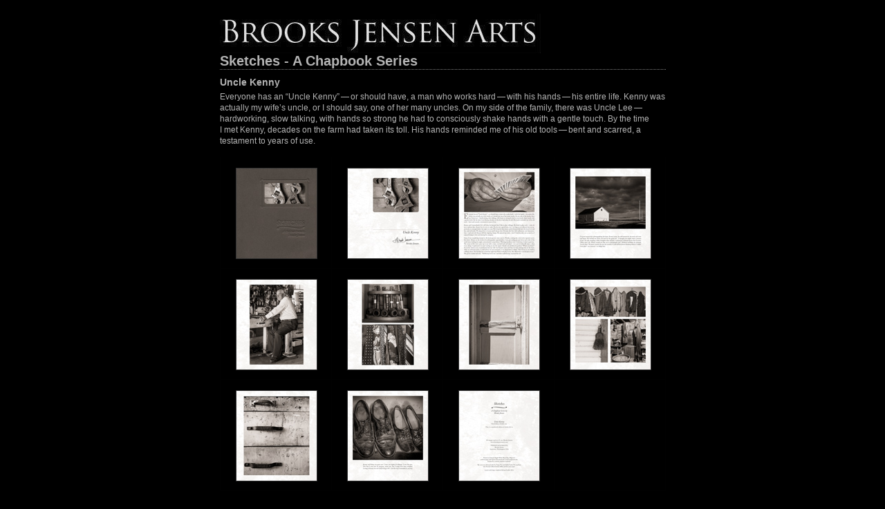

--- FILE ---
content_type: text/html
request_url: https://brooksjensenarts.com/projects/unclekenny/index.html
body_size: 10588
content:

<!DOCTYPE HTML PUBLIC "-//W3C//DTD HTML 4.01 Transitional//EN" "http://www.w3.org/TR/html4/loose.dtd">
<html xmlns="http://www.w3.org/1999/xhtml" xml:lang="en">
<head>


<meta http-equiv="Content-Type" content="text/html; charset=UTF-8" >
<meta name="Keywords" content="photography,software,photos,digital darkroom,gallery,image,photographer,adobe,photoshop,lightroom" >
<meta name="generator" content="Adobe Photoshop Lightroom" >
<title>Sketches - A Chapbook Series</title>
<link rel="stylesheet" type="text/css" media="screen" title="Custom Settings" href="content/custom.css" >
<link rel="stylesheet" type="text/css" media="screen" title="Custom Settings" href="resources/css/master.css" >


<script type="text/javascript">
window.AgMode = "publish";
cellRolloverColor="#A1A1A1";
cellColor="#949494";
</script>
<script type="text/javascript" src="resources/js/live_update.js">
</script>


<!--[if lt IE 7.]> <script defer type="text/javascript" src="./resources/js/pngfix.js"></script> <![endif]-->
<!--[if gt IE 6]> <link rel="stylesheet" href="./resources/css/ie7.css"></link> <![endif]-->
<!--[if lt IE 7.]> <link rel="stylesheet" href="./resources/css/ie6.css"></link> <![endif]-->
</head>


<body>


<div id="wrapper_thumb">
    <div id="model.nonCSS.idplateEnabled">
    <div class="logo"> <a href="http://www.brooksjensenarts.com"> <img width="464" height="57" class="pngDelayDisplay" src="content/logo.png" alt="Logo"> </a> </div>
  </div>
  
  
  <div id="sitetitle">
    <h1 onclick="clickTarget( this, 'metadata.siteTitle.value' );" id="metadata.siteTitle.value" class="textColor">Sketches - A Chapbook Series</h1>
  </div>
  <div id="collectionHeader">
    <h1 onclick="clickTarget( this, 'metadata.groupTitle.value' );" id="metadata.groupTitle.value" class="textColor">Uncle Kenny</h1>
    <p onclick="clickTarget( this, 'metadata.groupDescription.value' );" id="metadata.groupDescription.value" class="textColor">Everyone has an “Uncle Kenny” — or should have, a man who works hard — with his hands — his entire life. Kenny was actually my wife’s uncle, or I should say, one of her many uncles. On my side of the family, there was Uncle Lee — hardworking, slow talking, with hands so strong he had to consciously shake hands with a gentle touch. By the time I met Kenny, decades on the farm had taken its toll. His hands reminded me of his old tools — bent and scarred, a testament to years of use.</p>
  </div>


  
  <div id="stage">
    <div id="index">
              
		
                                        <div class="thumbnail borderTopLeft" onmouseover="window.gridOn( this.parentNode, 'ID2911609_thumb' );" onmouseout="window.gridOff( this.parentNode );" onclick="window.location.href='content/Uncle_Kenny_by_Brooks_Jensen_-_cover_large.html'">
            <div class="itemNumber">1</div>
            <a href="content/Uncle_Kenny_by_Brooks_Jensen_-_cover_large.html" onclick="return needThumbImgLink;">
            <div style="margin-left:22px; margin-top:15px;">
                                <img src="content/images/thumb/Uncle_Kenny_by_Brooks_Jensen_-_cover.jpg" id="ID2911609_thumb" alt="" class="thumb" />
                              </div>
            </a> </div>
                  <div class="thumbnail borderTopLeft" onmouseover="window.gridOn( this.parentNode, 'ID2911544_thumb' );" onmouseout="window.gridOff( this.parentNode );" onclick="window.location.href='content/Uncle_Kenny_by_Brooks_Jensen_02_large.html'">
            <div class="itemNumber">2</div>
            <a href="content/Uncle_Kenny_by_Brooks_Jensen_02_large.html" onclick="return needThumbImgLink;">
            <div style="margin-left:22px; margin-top:15px;">
                                <img src="content/images/thumb/Uncle_Kenny_by_Brooks_Jensen_02.jpg" id="ID2911544_thumb" alt="" class="thumb" />
                              </div>
            </a> </div>
                  <div class="thumbnail borderTopLeft" onmouseover="window.gridOn( this.parentNode, 'ID2911499_thumb' );" onmouseout="window.gridOff( this.parentNode );" onclick="window.location.href='content/Uncle_Kenny_by_Brooks_Jensen_03_large.html'">
            <div class="itemNumber">3</div>
            <a href="content/Uncle_Kenny_by_Brooks_Jensen_03_large.html" onclick="return needThumbImgLink;">
            <div style="margin-left:22px; margin-top:15px;">
                                <img src="content/images/thumb/Uncle_Kenny_by_Brooks_Jensen_03.jpg" id="ID2911499_thumb" alt="" class="thumb" />
                              </div>
            </a> </div>
                  <div class="thumbnail borderTopLeft borderRight" onmouseover="window.gridOn( this.parentNode, 'ID2911570_thumb' );" onmouseout="window.gridOff( this.parentNode );" onclick="window.location.href='content/Uncle_Kenny_by_Brooks_Jensen_04_large.html'">
            <div class="itemNumber">4</div>
            <a href="content/Uncle_Kenny_by_Brooks_Jensen_04_large.html" onclick="return needThumbImgLink;">
            <div style="margin-left:22px; margin-top:15px;">
                                <img src="content/images/thumb/Uncle_Kenny_by_Brooks_Jensen_04.jpg" id="ID2911570_thumb" alt="" class="thumb" />
                              </div>
            </a> </div>
                  <div class="clear">
          </div>
                  <div class="thumbnail borderTopLeft" onmouseover="window.gridOn( this.parentNode, 'ID2911557_thumb' );" onmouseout="window.gridOff( this.parentNode );" onclick="window.location.href='content/Uncle_Kenny_by_Brooks_Jensen_05_large.html'">
            <div class="itemNumber">5</div>
            <a href="content/Uncle_Kenny_by_Brooks_Jensen_05_large.html" onclick="return needThumbImgLink;">
            <div style="margin-left:22px; margin-top:15px;">
                                <img src="content/images/thumb/Uncle_Kenny_by_Brooks_Jensen_05.jpg" id="ID2911557_thumb" alt="" class="thumb" />
                              </div>
            </a> </div>
                  <div class="thumbnail borderTopLeft" onmouseover="window.gridOn( this.parentNode, 'ID2911482_thumb' );" onmouseout="window.gridOff( this.parentNode );" onclick="window.location.href='content/Uncle_Kenny_by_Brooks_Jensen_06_large.html'">
            <div class="itemNumber">6</div>
            <a href="content/Uncle_Kenny_by_Brooks_Jensen_06_large.html" onclick="return needThumbImgLink;">
            <div style="margin-left:22px; margin-top:15px;">
                                <img src="content/images/thumb/Uncle_Kenny_by_Brooks_Jensen_06.jpg" id="ID2911482_thumb" alt="" class="thumb" />
                              </div>
            </a> </div>
                  <div class="thumbnail borderTopLeft" onmouseover="window.gridOn( this.parentNode, 'ID2911512_thumb' );" onmouseout="window.gridOff( this.parentNode );" onclick="window.location.href='content/Uncle_Kenny_by_Brooks_Jensen_07_large.html'">
            <div class="itemNumber">7</div>
            <a href="content/Uncle_Kenny_by_Brooks_Jensen_07_large.html" onclick="return needThumbImgLink;">
            <div style="margin-left:22px; margin-top:15px;">
                                <img src="content/images/thumb/Uncle_Kenny_by_Brooks_Jensen_07.jpg" id="ID2911512_thumb" alt="" class="thumb" />
                              </div>
            </a> </div>
                  <div class="thumbnail borderTopLeft borderRight" onmouseover="window.gridOn( this.parentNode, 'ID2911596_thumb' );" onmouseout="window.gridOff( this.parentNode );" onclick="window.location.href='content/Uncle_Kenny_by_Brooks_Jensen_08_large.html'">
            <div class="itemNumber">8</div>
            <a href="content/Uncle_Kenny_by_Brooks_Jensen_08_large.html" onclick="return needThumbImgLink;">
            <div style="margin-left:22px; margin-top:15px;">
                                <img src="content/images/thumb/Uncle_Kenny_by_Brooks_Jensen_08.jpg" id="ID2911596_thumb" alt="" class="thumb" />
                              </div>
            </a> </div>
                  <div class="clear">
          </div>
                  <div class="thumbnail borderTopLeft borderBottom" onmouseover="window.gridOn( this.parentNode, 'ID2911583_thumb' );" onmouseout="window.gridOff( this.parentNode );" onclick="window.location.href='content/Uncle_Kenny_by_Brooks_Jensen_09_large.html'">
            <div class="itemNumber">9</div>
            <a href="content/Uncle_Kenny_by_Brooks_Jensen_09_large.html" onclick="return needThumbImgLink;">
            <div style="margin-left:22px; margin-top:15px;">
                                <img src="content/images/thumb/Uncle_Kenny_by_Brooks_Jensen_09.jpg" id="ID2911583_thumb" alt="" class="thumb" />
                              </div>
            </a> </div>
                  <div class="thumbnail borderTopLeft borderBottom" onmouseover="window.gridOn( this.parentNode, 'ID2911525_thumb' );" onmouseout="window.gridOff( this.parentNode );" onclick="window.location.href='content/Uncle_Kenny_by_Brooks_Jensen_10_large.html'">
            <div class="itemNumber">10</div>
            <a href="content/Uncle_Kenny_by_Brooks_Jensen_10_large.html" onclick="return needThumbImgLink;">
            <div style="margin-left:22px; margin-top:15px;">
                                <img src="content/images/thumb/Uncle_Kenny_by_Brooks_Jensen_10.jpg" id="ID2911525_thumb" alt="" class="thumb" />
                              </div>
            </a> </div>
                  <div class="thumbnail borderTopLeft borderBottom" onmouseover="window.gridOn( this.parentNode, 'ID2911469_thumb' );" onmouseout="window.gridOff( this.parentNode );" onclick="window.location.href='content/Uncle_Kenny_by_Brooks_Jensen_11_large.html'">
            <div class="itemNumber">11</div>
            <a href="content/Uncle_Kenny_by_Brooks_Jensen_11_large.html" onclick="return needThumbImgLink;">
            <div style="margin-left:22px; margin-top:15px;">
                                <img src="content/images/thumb/Uncle_Kenny_by_Brooks_Jensen_11.jpg" id="ID2911469_thumb" alt="" class="thumb" />
                              </div>
            </a> </div>
                  <div class="emptyThumbnail borderTopLeft  borderRight borderBottom"></div>
                  <div class="clear">
          </div>
            </div>
  </div>
  <div class="clear">
  </div>

  


  
  <div id="contact">
          <a href="http://shop.lenswork.com/product.asp?itemid=980"> <p
        class="textColor" id="metadata.contactInfo.value">Purchase this 10-page Chapbook for the introductory price of $20</p>
          </a>
      </div>
  <div class="clear">
  </div>
</div>
</body>
</html>




--- FILE ---
content_type: text/css
request_url: https://brooksjensenarts.com/projects/unclekenny/content/custom.css
body_size: 1688
content:
#previewFull {
  background-color: #000000 !important;
  width: 730px !important;
  color: inherit;
}

#liveUpdateContactInfo {
}

#sitetitle {
  border-bottom: 1px dotted #7F7F7F !important;
}

body {
  background-color: #000000 !important;
  color: inherit;
}

#stage, #stage2 {
  border-bottom: 1px dotted #7F7F7F !important;
}

.borderRight {
  border-right: 1px solid #010101 !important;
}

#wrapper_thumb {
  width: 645px !important;
}

.logo {
  display: inherit !important;
}

.detailText {
  color: #D8D8D8 !important;
  background-color: inherit;
}

.preview {
  border: none !important;
}

.thumbnail {
  background-color: #000000 !important;
  color: inherit;
}

.itemNumber {
  color: #414141 !important;
  display: none !important;
  background-color: inherit;
}

#stage2 {
  width: 730px !important;
}

.thumb, .preview {
  filter: none !important;
}

.selectedThumbnail, .thumbnail:hover {
  background-color: #3A3A3A !important;
  color: inherit;
}

.borderTopLeft {
  border-top: 1px solid #010101 !important;
  border-left: 1px solid #010101 !important;
}

.borderRightDotted {
  border-right: 1px dotted #010101 !important;
}

.caption {
  color: #D8D8D8 !important;
  background-color: inherit;
}

.emptyThumbnail {
  background-color: #000000 !important;
  color: inherit;
}

#wrapper_large {
  width: 730px !important;
}

.borderBottomRight {
  border-right: 1px solid #010101 !important;
  border-bottom: 1px solid #010101 !important;
}

#previewImage {
  maxSize: 700.00 !important;
}

.paginationLinks, .pagination, #liveUpdatePagination {
}

.thumb {
  border: 1px solid #333333 !important;
}

#liveUpdateSiteTitle {
}

.borderBottom {
  border-bottom: 1px solid #010101 !important;
}

#stage {
  width: 645px !important;
}

.textColor {
  color: #B3B3B3 !important;
  background-color: inherit;
}
